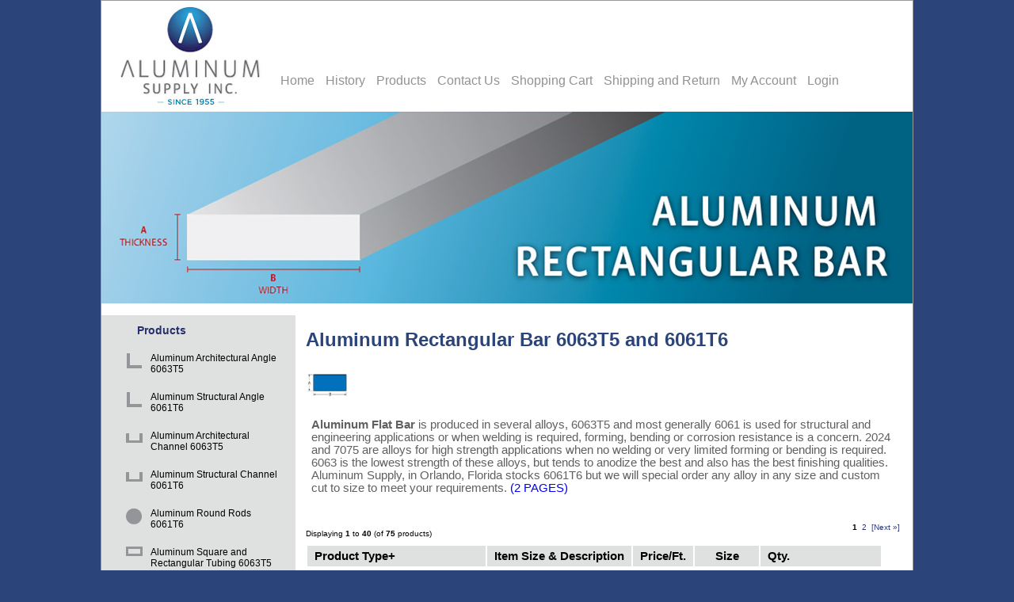

--- FILE ---
content_type: text/html; charset=utf-8
request_url: https://www.myaluminumsupply.com/cart/index.php?main_page=index&cPath=21&page=1&sort=1a&zenid=4ad0fc1c4ae92f139f77471224b001de
body_size: 62021
content:
<!DOCTYPE html PUBLIC "-//W3C//DTD XHTML 1.0 Transitional//EN" "http://www.w3.org/TR/xhtml1/DTD/xhtml1-transitional.dtd">
<html xmlns="http://www.w3.org/1999/xhtml" dir="ltr" lang="en">
<head>
<title>Aluminum Rectangular Bar 6063T5 and 6061T6</title>
<meta http-equiv="Content-Type" content="text/html; charset=utf-8" />
<meta name="keywords" content="Aluminum Rectangular Bar, Aluminum Flat Bar, Aluminum Rectangular Extrusions, Aluminum Mini Plate, Aluminum Flat Bar 6063T5 Aluminum Rectangular Bar 6061T6, 6061-T6, 6063-T5" />
<meta name="description" content="Aluminum Supply and MyAluminumSupply.com sells all sizes of aluminum flat bars and rectangular bars and aluminum mini plate in both 6063T5 and 6061T6 alloys.  Cut to Size!" />
<meta http-equiv="imagetoolbar" content="no" />
<meta name="author" content="Aluminum Supply Inc." />
<meta name="generator" content="shopping cart program by Zen Cart&reg;, http://www.zen-cart.com eCommerce" />

<meta name="viewport" content="width=device-width, initial-scale=1, user-scalable=yes"/>


<base href="https://www.myaluminumsupply.com/cart/" />
<link rel="canonical" href="https://www.myaluminumsupply.com/cart/index.php?main_page=index&amp;cPath=21&amp;page=1" />

<link rel="stylesheet" type="text/css" href="includes/templates/classic/css/stylesheet.css" />
<link rel="stylesheet" type="text/css" href="includes/templates/classic/css/stylesheet_css_buttons.css" />
<link rel="stylesheet" type="text/css" media="print" href="includes/templates/classic/css/print_stylesheet.css" />

<script type="text/javascript">window.jQuery || document.write(unescape('%3Cscript type="text/javascript" src="https://code.jquery.com/jquery-3.3.1.min.js" integrity="sha256-FgpCb/KJQlLNfOu91ta32o/NMZxltwRo8QtmkMRdAu8=" crossorigin="anonymous"%3E%3C/script%3E'));</script>
<script type="text/javascript">window.jQuery || document.write(unescape('%3Cscript type="text/javascript" src="includes/templates/template_default/jscript/jquery.min.js"%3E%3C/script%3E'));</script>

<script type="text/javascript"><!--//<![CDATA[
if (typeof zcJS == "undefined" || !zcJS) {
  window.zcJS = { name: 'zcJS', version: '0.1.0.0' };
};

zcJS.ajax = function (options) {
  options.url = options.url.replace("&amp;", unescape("&amp;"));
  var deferred = jQuery.Deferred(function (d) {
      var securityToken = '9d275fd7d9bfd2a10462729d73187eff';
      var defaults = {
          cache: false,
          type: 'POST',
          traditional: true,
          dataType: 'json',
          timeout: 5000,
          data: jQuery.extend(true,{
            securityToken: securityToken
        }, options.data)
      },
      settings = jQuery.extend(true, {}, defaults, options);
      if (typeof(console.log) == 'function') {
          console.log( settings );
      }

      d.done(settings.success);
      d.fail(settings.error);
      d.done(settings.complete);
      var jqXHRSettings = jQuery.extend(true, {}, settings, {
          success: function (response, textStatus, jqXHR) {
            d.resolve(response, textStatus, jqXHR);
          },
          error: function (jqXHR, textStatus, errorThrown) {
              if (window.console) {
                if (typeof(console.log) == 'function') {
                  console.log(jqXHR);
                }
              }
              d.reject(jqXHR, textStatus, errorThrown);
          },
          complete: d.resolve
      });
      jQuery.ajax(jqXHRSettings);
   }).fail(function(jqXHR, textStatus, errorThrown) {
   var response = jqXHR.getResponseHeader('status');
   var responseHtml = jqXHR.responseText;
   var contentType = jqXHR.getResponseHeader("content-type");
   switch (response)
     {
       case '403 Forbidden':
         var jsonResponse = JSON.parse(jqXHR.responseText);
         var errorType = jsonResponse.errorType;
         switch (errorType)
         {
           case 'ADMIN_BLOCK_WARNING':
           break;
           case 'AUTH_ERROR':
           break;
           case 'SECURITY_TOKEN':
           break;

           default:
             alert('An Internal Error of type '+errorType+' was received while processing an ajax call. The action you requested could not be completed.');
         }
       break;
       default:
        if (jqXHR.status === 200) {
            if (contentType.toLowerCase().indexOf("text/html") >= 0) {
                document.open();
                document.write(responseHtml);
                document.close();
            }
         }
     }
   });

  var promise = deferred.promise();
  return promise;
};
zcJS.timer = function (options) {
  var defaults = {
    interval: 10000,
    startEvent: null,
    intervalEvent: null,
    stopEvent: null

},
  settings = jQuery.extend(true, {}, defaults, options);

  var enabled = new Boolean(false);
  var timerId = 0;
  var mySelf;
  this.Start = function()
  {
      this.enabled = new Boolean(true);

      mySelf = this;
      mySelf.settings = settings;
      if (mySelf.enabled)
      {
          mySelf.timerId = setInterval(
          function()
          {
              if (mySelf.settings.intervalEvent)
              {
                mySelf.settings.intervalEvent(mySelf);
              }
          }, mySelf.settings.interval);
          if (mySelf.settings.startEvent)
          {
            mySelf.settings.startEvent(mySelf);
          }
      }
  };
  this.Stop = function()
  {
    mySelf.enabled = new Boolean(false);
    clearInterval(mySelf.timerId);
    if (mySelf.settings.stopEvent)
    {
      mySelf.settings.stopEvent(mySelf);
    }
  };
};

//]] --></script>


</head>

<body id="indexBody">

<div id="mainWrapper">



<!--bof-header logo and navigation display-->

<div id="headerWrapper">
	<div>
    	<div id="logo_head">&nbsp;
        </div>
        
        <div id="menu_builder">
															<script type="text/javascript" src="menu/dynMenu.js"></script>
<script type="text/javascript" src="menu/browserdetect.js"></script>
<style type="text/css">
    @import "menu/menu.css";
</style>
<table border="0" cellspacing="0" cellpadding="0">
   <tr>
      <td width="100%" height="100%" valign="top"><ul id="menu"><li><a href='../cart/home.php'>Home</a></li><li><a href='../cart/history.php'>History</a></li><li><a href='../cart/products_page.php'>Products</a></li><li><a href='../cart/index.php?main_page=contact_us'>Contact Us</a></li><li><a href='../cart/index.php?main_page=shopping_cart'>Shopping Cart</a></li><li><a href='../cart/returns.php'>Shipping and Return</a></li><li><a href='../cart/index.php?main_page=account'>My Account</a></li><li><a href='../cart/index.php?main_page=login'>Login</a></li></ul></td>
   </tr>
</table>
<script type="text/javascript">
    initMenu();
</script>
                    </div>
        
        <br class="clearBoth" />
    </div>

<!--bof-branding display-->

<div id="logoWrapper" style="background-image:url(images/categories/rectangular_bar.jpg);">
    <div id="logo"> </div>
</div>
<div class="clearBoth" /></div>
<!--eof-branding display-->

<!--eof-header logo and navigation display-->

<!--bof-optional categories tabs navigation display-->
<!--eof-optional categories tabs navigation display-->

<!--bof-header ezpage links-->
<!--eof-header ezpage links-->
</div>

<table width="100%" border="0" cellspacing="0" cellpadding="0" id="contentMainWrapper">
  <tr>

 <td id="navColumnOne" class="columnLeft" style="width: 245px">
<div id="navColumnOneWrapper" style="width: 245px"><!--// bof: categories //-->
<div class="leftBoxContainer" id="categories" style="width: 245px">
<h3 class="leftBoxHeading" id="categoriesHeading">Products</h3>
<div id="categoriesContent" class="sideBoxContent">
<a class="category-top" href="https://www.myaluminumsupply.com/cart/index.php?main_page=index&amp;cPath=14&amp;zenid=4ad0fc1c4ae92f139f77471224b001de"><span class="category-thumb"><img src="images/categories/category_gif.gif" /></span>Aluminum Architectural Angle 6063T5</a><br />
<a class="category-top" href="https://www.myaluminumsupply.com/cart/index.php?main_page=index&amp;cPath=15&amp;zenid=4ad0fc1c4ae92f139f77471224b001de"><span class="category-thumb"><img src="images/categories/category_gif.gif" /></span>Aluminum Structural Angle 6061T6</a><br />
<a class="category-top" href="https://www.myaluminumsupply.com/cart/index.php?main_page=index&amp;cPath=2&amp;zenid=4ad0fc1c4ae92f139f77471224b001de"><span class="category-thumb"><img src="images/categories/channel.gif" /></span>Aluminum Architectural Channel 6063T5</a><br />
<a class="category-top" href="https://www.myaluminumsupply.com/cart/index.php?main_page=index&amp;cPath=1&amp;zenid=4ad0fc1c4ae92f139f77471224b001de"><span class="category-thumb"><img src="images/categories/channel.gif" /></span>Aluminum Structural Channel 6061T6</a><br />
<a class="category-top" href="https://www.myaluminumsupply.com/cart/index.php?main_page=index&amp;cPath=3&amp;zenid=4ad0fc1c4ae92f139f77471224b001de"><span class="category-thumb"><img src="images/categories/rods.png" /></span>Aluminum Round Rods 6061T6</a><br />
<a class="category-top" href="https://www.myaluminumsupply.com/cart/index.php?main_page=index&amp;cPath=5&amp;zenid=4ad0fc1c4ae92f139f77471224b001de"><span class="category-thumb"><img src="images/categories/square_tubing.gif" /></span>Aluminum Square and Rectangular Tubing 6063T5</a><br />
<a class="category-top" href="https://www.myaluminumsupply.com/cart/index.php?main_page=index&amp;cPath=16&amp;zenid=4ad0fc1c4ae92f139f77471224b001de"><span class="category-thumb"><img src="images/categories/pipe.png" /></span>Aluminum Round Tubing</a><br />
<a class="category-top" href="https://www.myaluminumsupply.com/cart/index.php?main_page=index&amp;cPath=6&amp;zenid=4ad0fc1c4ae92f139f77471224b001de"><span class="category-thumb"><img src="images/categories/pipe.png" /></span>Aluminum Schedule 40 Pipe 6061T6</a><br />
<a class="category-top" href="https://www.myaluminumsupply.com/cart/index.php?main_page=index&amp;cPath=7&amp;zenid=4ad0fc1c4ae92f139f77471224b001de"><span class="category-thumb"><img src="images/categories/pipe_fittings.png" /></span>Aluminum Threaded Pipe Fittings</a><br />
<a class="category-top" href="https://www.myaluminumsupply.com/cart/index.php?main_page=index&amp;cPath=21&amp;zenid=4ad0fc1c4ae92f139f77471224b001de"><span class="category-thumb"><img src="images/categories/bar.gif" /></span><span class="category-subs-selected">Aluminum Rectangular Bar 6063T5 and 6061T6</span></a><br />
<a class="category-top" href="https://www.myaluminumsupply.com/cart/index.php?main_page=index&amp;cPath=12&amp;zenid=4ad0fc1c4ae92f139f77471224b001de"><span class="category-thumb"><img src="images/categories/square_bar.gif" /></span>Aluminum Square Bar 6061T6</a><br />
<a class="category-top" href="https://www.myaluminumsupply.com/cart/index.php?main_page=index&amp;cPath=11&amp;zenid=4ad0fc1c4ae92f139f77471224b001de"><span class="category-thumb"><img src="images/categories/tee_bar.gif" /></span>Aluminum Tee Bar 6061T6 and 6063T5</a><br />
<a class="category-top" href="https://www.myaluminumsupply.com/cart/index.php?main_page=index&amp;cPath=17&amp;zenid=4ad0fc1c4ae92f139f77471224b001de"><span class="category-thumb"><img src="images/categories/sheet.png" /></span>Aluminum Sheet and Plate 2024T3 Alclad</a><br />
<a class="category-top" href="https://www.myaluminumsupply.com/cart/index.php?main_page=index&amp;cPath=8&amp;zenid=4ad0fc1c4ae92f139f77471224b001de"><span class="category-thumb"><img src="images/categories/sheet.png" /></span>Aluminum Sheet and Plate 3003H14</a><br />
<a class="category-top" href="https://www.myaluminumsupply.com/cart/index.php?main_page=index&amp;cPath=18&amp;zenid=4ad0fc1c4ae92f139f77471224b001de"><span class="category-thumb"><img src="images/categories/sheet.png" /></span>Aluminum Tread Brite 3003H22 & Tread Plate 6061T6</a><br />
<a class="category-top" href="https://www.myaluminumsupply.com/cart/index.php?main_page=index&amp;cPath=19&amp;zenid=4ad0fc1c4ae92f139f77471224b001de"><span class="category-thumb"><img src="images/categories/sheet.png" /></span>Aluminum Sheet and Plate 5052H32</a><br />
<a class="category-top" href="https://www.myaluminumsupply.com/cart/index.php?main_page=index&amp;cPath=20&amp;zenid=4ad0fc1c4ae92f139f77471224b001de"><span class="category-thumb"><img src="images/categories/sheet.png" /></span>Aluminum Sheet and Plate 6061T6</a><br />
<a class="category-top" href="https://www.myaluminumsupply.com/cart/index.php?main_page=index&amp;cPath=23&amp;zenid=4ad0fc1c4ae92f139f77471224b001de"><span class="category-thumb"><img src="images/categories/pipe.png" /></span>DOM Steel Tubing 1020</a><br />
<a class="category-top" href="https://www.myaluminumsupply.com/cart/index.php?main_page=index&amp;cPath=22&amp;zenid=4ad0fc1c4ae92f139f77471224b001de"><span class="category-thumb"><img src="images/categories/pipe.png" /></span>Chromoly Steel Tubing 4130 Normalized</a><br />
</div></div>
<!--// eof: categories //-->

</div></td>
    <td valign="top">
<!-- bof  breadcrumb -->
<!-- eof breadcrumb -->


<!-- bof upload alerts -->
<!-- eof upload alerts -->

<div class="centerColumn" id="indexProductList">

<h1 id="productListHeading">Aluminum Rectangular Bar 6063T5 and 6061T6</h1>


<div id="categoryImgListing" class="categoryImg"><img src="images/categories/Rectangular.jpg" alt="" width="57" height="36" /></div>

<div id="indexProductListCatDescription" class="content"><p>
	<strong>Aluminum Flat Bar</strong> is produced in several alloys, 6063T5 and most generally 6061 is used for structural and engineering applications or when welding is required, forming, bending or corrosion resistance is a concern. 2024 and 7075 are alloys for high strength applications when no welding or very limited forming or bending is required. 6063 is the lowest strength of these alloys, but tends to anodize the best and also has the best finishing qualities. Aluminum Supply, in Orlando, Florida stocks 6061T6 but we will special order any alloy in any size and custom cut to size to meet your requirements. <span style="color: #0000ff">(2 PAGES)</span></p></div>

<br class="clearBoth" />

<script language="javascript" type="text/javascript">
function checkSize(id)
{
   var sizeObj = document.getElementById('attrib-' + id);
	if (sizeObj.value == ''){
	   alert('A Size must be selected before you can proceed!');
		sizeObj.focus();
		return false;
	}
	return true;
}

</script>

<div id="productListing">

<div id="productsListingTopNumber" class="navSplitPagesResult back">Displaying <strong>1</strong> to <strong>40</strong> (of <strong>75</strong> products)</div>
<div id="productsListingListingTopLinks" class="navSplitPagesLinks forward">&nbsp;<strong class="current">1</strong>&nbsp;&nbsp;<a href="https://www.myaluminumsupply.com/cart/index.php?main_page=index&amp;cPath=21&amp;sort=1a&amp;products_id=343&amp;number_of_uploads=0&amp;page=2&amp;zenid=4ad0fc1c4ae92f139f77471224b001de" title=" Page 2 ">2</a>&nbsp;&nbsp;<a href="https://www.myaluminumsupply.com/cart/index.php?main_page=index&amp;cPath=21&amp;sort=1a&amp;products_id=343&amp;number_of_uploads=0&amp;page=2&amp;zenid=4ad0fc1c4ae92f139f77471224b001de" title=" Next Page ">[Next&nbsp;&raquo;]</a>&nbsp;</div>
<br class="clearBoth" />

<table id="cat21Table" class="tabTable">
  <tr  class="productListing-rowheading">
   <th class="productListing-heading" scope="col" id="listCell0-0"><a href="https://www.myaluminumsupply.com/cart/index.php?main_page=index&amp;cPath=21&amp;page=1&amp;sort=1d&amp;zenid=4ad0fc1c4ae92f139f77471224b001de" title="Sort products descendingly by Product Type" class="productListing-heading">Product Type+</a></th>
   <th class="productListing-heading" scope="col" id="listCell0-1"><a href="https://www.myaluminumsupply.com/cart/index.php?main_page=index&amp;cPath=21&amp;page=1&amp;sort=2a&amp;zenid=4ad0fc1c4ae92f139f77471224b001de" title="Sort products ascendingly by Item Size & Description" class="productListing-heading">Item Size & Description</a></th>
   <th class="productListing-heading" align="left" scope="col" id="listCell0-2"><a href="https://www.myaluminumsupply.com/cart/index.php?main_page=index&amp;cPath=21&amp;page=1&amp;sort=3a&amp;zenid=4ad0fc1c4ae92f139f77471224b001de" title="Sort products ascendingly by Price/Ft." class="productListing-heading">Price/Ft.</a></th>
   <th class="productListing-heading" align="center" scope="col" id="listCell0-3"><a href="https://www.myaluminumsupply.com/cart/index.php?main_page=index&amp;cPath=21&amp;page=1&amp;sort=4a&amp;zenid=4ad0fc1c4ae92f139f77471224b001de" title="Sort products ascendingly by Size" class="productListing-heading">Size</a></th>
   <th class="productListing-heading" align="left" width="150" scope="col" id="listCell0-4"><a href="https://www.myaluminumsupply.com/cart/index.php?main_page=index&amp;cPath=21&amp;page=1&amp;sort=5a&amp;zenid=4ad0fc1c4ae92f139f77471224b001de" title="Sort products ascendingly by Qty." class="productListing-heading">Qty.</a></th>
  </tr>
  <tr  class="productListing-odd">
   <td class="productListing-data">Aluminum Rectangular Bar 6061T6</td>
   <td class="productListing-data"><div class="listingDescription">3/16 X 1/2</div></td>
   <td class="productListing-data"></td>
   <td class="productListing-data"></td>
   <td class="productListing-data" align="right"><br /><a href="https://www.myaluminumsupply.com/cart/index.php?main_page=contact_us&amp;zenid=4ad0fc1c4ae92f139f77471224b001de"><img src="includes/templates/template_default/images/call_for_prices.jpg" alt="Call for Price" title=" Call for Price " width="91" height="25" /></a><br /><br /></td>
  </tr>
  <tr  class="productListing-even">
   <td class="productListing-data">Aluminum Rectangular Bar 6061T6</td>
   <td class="productListing-data"><div class="listingDescription">3/16 X 5/8</div></td>
   <td class="productListing-data"></td>
   <td class="productListing-data"></td>
   <td class="productListing-data" align="right"><br /><a href="https://www.myaluminumsupply.com/cart/index.php?main_page=contact_us&amp;zenid=4ad0fc1c4ae92f139f77471224b001de"><img src="includes/templates/template_default/images/call_for_prices.jpg" alt="Call for Price" title=" Call for Price " width="91" height="25" /></a><br /><br /></td>
  </tr>
  <tr  class="productListing-odd">
   <td class="productListing-data">Aluminum Rectangular Bar 6061T6</td>
   <td class="productListing-data"><div class="listingDescription">3/16 X 3/4</div></td>
   <td class="productListing-data"></td>
   <td class="productListing-data"></td>
   <td class="productListing-data" align="right"><br /><a href="https://www.myaluminumsupply.com/cart/index.php?main_page=contact_us&amp;zenid=4ad0fc1c4ae92f139f77471224b001de"><img src="includes/templates/template_default/images/call_for_prices.jpg" alt="Call for Price" title=" Call for Price " width="91" height="25" /></a><br /><br /></td>
  </tr>
  <tr  class="productListing-even">
   <td class="productListing-data">Aluminum Rectangular Bar 6061T6</td>
   <td class="productListing-data"><div class="listingDescription">3/16 X 1</div></td>
   <td class="productListing-data">$1.81</td>
   <td class="productListing-data"><form name="cart_quantity" action="https://www.myaluminumsupply.com/cart/index.php?main_page=product_info&amp;cPath=21&amp;page=1&amp;sort=1a&amp;products_id=300&amp;number_of_uploads=0&amp;action=add_product&amp;products_id=300&amp;zenid=4ad0fc1c4ae92f139f77471224b001de" method="post" enctype="multipart/form-data" onSubmit="return checkSize(300);"><input type="hidden" name="securityToken" value="9d275fd7d9bfd2a10462729d73187eff" /><select name="id[1]" id="attrib-300">
  <option value="" selected="selected">Select...</option>
  <option value="1">2 Ft.</option>
  <option value="2">4 Ft.</option>
  <option value="3">6 Ft.</option>
  <option value="4">8 Ft.</option>
  <option value="5">10 Ft.</option>
  <option value="6">12 Ft.</option>
</select>

</td>
   <td class="productListing-data" align="right"><br /><input type="text" name="cart_quantity" value="1" maxlength="6" size="4" /><input type="hidden" name="products_id" value="300" /><input type="image" src="includes/templates/template_default/buttons/english/button_in_cart.gif" alt="Add to Cart" title=" Add to Cart " align="absmiddle" /></form><br /><br /></td>
  </tr>
  <tr  class="productListing-odd">
   <td class="productListing-data">Aluminum Rectangular Bar 6061T6</td>
   <td class="productListing-data"><div class="listingDescription">3/16 X 1-1/8</div></td>
   <td class="productListing-data"></td>
   <td class="productListing-data"></td>
   <td class="productListing-data" align="right"><br /><a href="https://www.myaluminumsupply.com/cart/index.php?main_page=contact_us&amp;zenid=4ad0fc1c4ae92f139f77471224b001de"><img src="includes/templates/template_default/images/call_for_prices.jpg" alt="Call for Price" title=" Call for Price " width="91" height="25" /></a><br /><br /></td>
  </tr>
  <tr  class="productListing-even">
   <td class="productListing-data">Aluminum Rectangular Bar 6061T6</td>
   <td class="productListing-data"><div class="listingDescription">3/16 X 1-1/4</div></td>
   <td class="productListing-data"></td>
   <td class="productListing-data"></td>
   <td class="productListing-data" align="right"><br /><a href="https://www.myaluminumsupply.com/cart/index.php?main_page=contact_us&amp;zenid=4ad0fc1c4ae92f139f77471224b001de"><img src="includes/templates/template_default/images/call_for_prices.jpg" alt="Call for Price" title=" Call for Price " width="91" height="25" /></a><br /><br /></td>
  </tr>
  <tr  class="productListing-odd">
   <td class="productListing-data">Aluminum Rectangular Bar 6061T6</td>
   <td class="productListing-data"><div class="listingDescription">3/16 X 1-1/2</div></td>
   <td class="productListing-data"></td>
   <td class="productListing-data"></td>
   <td class="productListing-data" align="right"><br /><a href="https://www.myaluminumsupply.com/cart/index.php?main_page=contact_us&amp;zenid=4ad0fc1c4ae92f139f77471224b001de"><img src="includes/templates/template_default/images/call_for_prices.jpg" alt="Call for Price" title=" Call for Price " width="91" height="25" /></a><br /><br /></td>
  </tr>
  <tr  class="productListing-even">
   <td class="productListing-data">Aluminum Rectangular Bar 6061T6</td>
   <td class="productListing-data"><div class="listingDescription">3/16 X 1-3/4</div></td>
   <td class="productListing-data"></td>
   <td class="productListing-data"></td>
   <td class="productListing-data" align="right"><br /><a href="https://www.myaluminumsupply.com/cart/index.php?main_page=contact_us&amp;zenid=4ad0fc1c4ae92f139f77471224b001de"><img src="includes/templates/template_default/images/call_for_prices.jpg" alt="Call for Price" title=" Call for Price " width="91" height="25" /></a><br /><br /></td>
  </tr>
  <tr  class="productListing-odd">
   <td class="productListing-data">Aluminum Rectangular Bar 6061T6</td>
   <td class="productListing-data"><div class="listingDescription">3/16 X 2</div></td>
   <td class="productListing-data">$3.61</td>
   <td class="productListing-data"><form name="cart_quantity" action="https://www.myaluminumsupply.com/cart/index.php?main_page=product_info&amp;cPath=21&amp;page=1&amp;sort=1a&amp;products_id=305&amp;number_of_uploads=0&amp;action=add_product&amp;products_id=305&amp;zenid=4ad0fc1c4ae92f139f77471224b001de" method="post" enctype="multipart/form-data" onSubmit="return checkSize(305);"><input type="hidden" name="securityToken" value="9d275fd7d9bfd2a10462729d73187eff" /><select name="id[1]" id="attrib-305">
  <option value="" selected="selected">Select...</option>
  <option value="1">2 Ft.</option>
  <option value="2">4 Ft.</option>
  <option value="3">6 Ft.</option>
  <option value="4">8 Ft.</option>
  <option value="5">10 Ft.</option>
  <option value="6">12 Ft.</option>
</select>

</td>
   <td class="productListing-data" align="right"><br /><input type="text" name="cart_quantity" value="1" maxlength="6" size="4" /><input type="hidden" name="products_id" value="305" /><input type="image" src="includes/templates/template_default/buttons/english/button_in_cart.gif" alt="Add to Cart" title=" Add to Cart " align="absmiddle" /></form><br /><br /></td>
  </tr>
  <tr  class="productListing-even">
   <td class="productListing-data">Aluminum Rectangular Bar 6061T6</td>
   <td class="productListing-data"><div class="listingDescription">3/16 X 3</div></td>
   <td class="productListing-data"></td>
   <td class="productListing-data"></td>
   <td class="productListing-data" align="right"><br /><a href="https://www.myaluminumsupply.com/cart/index.php?main_page=contact_us&amp;zenid=4ad0fc1c4ae92f139f77471224b001de"><img src="includes/templates/template_default/images/call_for_prices.jpg" alt="Call for Price" title=" Call for Price " width="91" height="25" /></a><br /><br /></td>
  </tr>
  <tr  class="productListing-odd">
   <td class="productListing-data">Aluminum Rectangular Bar 6061T6</td>
   <td class="productListing-data"><div class="listingDescription">3/16 X 4</div></td>
   <td class="productListing-data"></td>
   <td class="productListing-data"></td>
   <td class="productListing-data" align="right"><br /><a href="https://www.myaluminumsupply.com/cart/index.php?main_page=contact_us&amp;zenid=4ad0fc1c4ae92f139f77471224b001de"><img src="includes/templates/template_default/images/call_for_prices.jpg" alt="Call for Price" title=" Call for Price " width="91" height="25" /></a><br /><br /></td>
  </tr>
  <tr  class="productListing-even">
   <td class="productListing-data">Aluminum Rectangular Bar 6061T6</td>
   <td class="productListing-data"><div class="listingDescription">1/4 x 1</div></td>
   <td class="productListing-data">$2.40</td>
   <td class="productListing-data"><form name="cart_quantity" action="https://www.myaluminumsupply.com/cart/index.php?main_page=product_info&amp;cPath=21&amp;page=1&amp;sort=1a&amp;products_id=313&amp;number_of_uploads=0&amp;action=add_product&amp;products_id=313&amp;zenid=4ad0fc1c4ae92f139f77471224b001de" method="post" enctype="multipart/form-data" onSubmit="return checkSize(313);"><input type="hidden" name="securityToken" value="9d275fd7d9bfd2a10462729d73187eff" /><select name="id[1]" id="attrib-313">
  <option value="" selected="selected">Select...</option>
  <option value="1">2 Ft.</option>
  <option value="2">4 Ft.</option>
  <option value="3">6 Ft.</option>
  <option value="4">8 Ft.</option>
  <option value="5">10 Ft.</option>
  <option value="6">12 Ft.</option>
</select>

</td>
   <td class="productListing-data" align="right"><br /><input type="text" name="cart_quantity" value="1" maxlength="6" size="4" /><input type="hidden" name="products_id" value="313" /><input type="image" src="includes/templates/template_default/buttons/english/button_in_cart.gif" alt="Add to Cart" title=" Add to Cart " align="absmiddle" /></form><br /><br /></td>
  </tr>
  <tr  class="productListing-odd">
   <td class="productListing-data">Aluminum Rectangular Bar 6061T6</td>
   <td class="productListing-data"><div class="listingDescription">1//4 X 1-1/4</div></td>
   <td class="productListing-data">$2.94</td>
   <td class="productListing-data"><form name="cart_quantity" action="https://www.myaluminumsupply.com/cart/index.php?main_page=product_info&amp;cPath=21&amp;page=1&amp;sort=1a&amp;products_id=314&amp;number_of_uploads=0&amp;action=add_product&amp;products_id=314&amp;zenid=4ad0fc1c4ae92f139f77471224b001de" method="post" enctype="multipart/form-data" onSubmit="return checkSize(314);"><input type="hidden" name="securityToken" value="9d275fd7d9bfd2a10462729d73187eff" /><select name="id[1]" id="attrib-314">
  <option value="" selected="selected">Select...</option>
  <option value="1">2 Ft.</option>
  <option value="2">4 Ft.</option>
  <option value="3">6 Ft.</option>
  <option value="4">8 Ft.</option>
  <option value="5">10 Ft.</option>
  <option value="6">12 Ft.</option>
</select>

</td>
   <td class="productListing-data" align="right"><br /><input type="text" name="cart_quantity" value="1" maxlength="6" size="4" /><input type="hidden" name="products_id" value="314" /><input type="image" src="includes/templates/template_default/buttons/english/button_in_cart.gif" alt="Add to Cart" title=" Add to Cart " align="absmiddle" /></form><br /><br /></td>
  </tr>
  <tr  class="productListing-even">
   <td class="productListing-data">Aluminum Rectangular Bar 6061T6</td>
   <td class="productListing-data"><div class="listingDescription">1/4 X 1-1/2</div></td>
   <td class="productListing-data">$3.60</td>
   <td class="productListing-data"><form name="cart_quantity" action="https://www.myaluminumsupply.com/cart/index.php?main_page=product_info&amp;cPath=21&amp;page=1&amp;sort=1a&amp;products_id=315&amp;number_of_uploads=0&amp;action=add_product&amp;products_id=315&amp;zenid=4ad0fc1c4ae92f139f77471224b001de" method="post" enctype="multipart/form-data" onSubmit="return checkSize(315);"><input type="hidden" name="securityToken" value="9d275fd7d9bfd2a10462729d73187eff" /><select name="id[1]" id="attrib-315">
  <option value="" selected="selected">Select...</option>
  <option value="1">2 Ft.</option>
  <option value="2">4 Ft.</option>
  <option value="3">6 Ft.</option>
  <option value="4">8 Ft.</option>
  <option value="5">10 Ft.</option>
  <option value="6">12 Ft.</option>
</select>

</td>
   <td class="productListing-data" align="right"><br /><input type="text" name="cart_quantity" value="1" maxlength="6" size="4" /><input type="hidden" name="products_id" value="315" /><input type="image" src="includes/templates/template_default/buttons/english/button_in_cart.gif" alt="Add to Cart" title=" Add to Cart " align="absmiddle" /></form><br /><br /></td>
  </tr>
  <tr  class="productListing-odd">
   <td class="productListing-data">Aluminum Rectangular Bar 6061T6</td>
   <td class="productListing-data"><div class="listingDescription">1/4 X 1-3/4</div></td>
   <td class="productListing-data"></td>
   <td class="productListing-data"></td>
   <td class="productListing-data" align="right"><br /><a href="https://www.myaluminumsupply.com/cart/index.php?main_page=contact_us&amp;zenid=4ad0fc1c4ae92f139f77471224b001de"><img src="includes/templates/template_default/images/call_for_prices.jpg" alt="Call for Price" title=" Call for Price " width="91" height="25" /></a><br /><br /></td>
  </tr>
  <tr  class="productListing-even">
   <td class="productListing-data">Aluminum Rectangular Bar 6061T6</td>
   <td class="productListing-data"><div class="listingDescription">1/4 X 2</div></td>
   <td class="productListing-data">$4.80</td>
   <td class="productListing-data"><form name="cart_quantity" action="https://www.myaluminumsupply.com/cart/index.php?main_page=product_info&amp;cPath=21&amp;page=1&amp;sort=1a&amp;products_id=317&amp;number_of_uploads=0&amp;action=add_product&amp;products_id=317&amp;zenid=4ad0fc1c4ae92f139f77471224b001de" method="post" enctype="multipart/form-data" onSubmit="return checkSize(317);"><input type="hidden" name="securityToken" value="9d275fd7d9bfd2a10462729d73187eff" /><select name="id[1]" id="attrib-317">
  <option value="" selected="selected">Select...</option>
  <option value="1">2 Ft.</option>
  <option value="2">4 Ft.</option>
  <option value="3">6 Ft.</option>
  <option value="4">8 Ft.</option>
  <option value="5">10 Ft.</option>
  <option value="6">12 Ft.</option>
</select>

</td>
   <td class="productListing-data" align="right"><br /><input type="text" name="cart_quantity" value="1" maxlength="6" size="4" /><input type="hidden" name="products_id" value="317" /><input type="image" src="includes/templates/template_default/buttons/english/button_in_cart.gif" alt="Add to Cart" title=" Add to Cart " align="absmiddle" /></form><br /><br /></td>
  </tr>
  <tr  class="productListing-odd">
   <td class="productListing-data">Aluminum Rectangular Bar 6061T6</td>
   <td class="productListing-data"><div class="listingDescription">1/4 X 2-1/2</div></td>
   <td class="productListing-data">$5.63</td>
   <td class="productListing-data"><form name="cart_quantity" action="https://www.myaluminumsupply.com/cart/index.php?main_page=product_info&amp;cPath=21&amp;page=1&amp;sort=1a&amp;products_id=318&amp;number_of_uploads=0&amp;action=add_product&amp;products_id=318&amp;zenid=4ad0fc1c4ae92f139f77471224b001de" method="post" enctype="multipart/form-data" onSubmit="return checkSize(318);"><input type="hidden" name="securityToken" value="9d275fd7d9bfd2a10462729d73187eff" /><select name="id[1]" id="attrib-318">
  <option value="" selected="selected">Select...</option>
  <option value="1">2 Ft.</option>
  <option value="2">4 Ft.</option>
  <option value="3">6 Ft.</option>
  <option value="4">8 Ft.</option>
  <option value="5">10 Ft.</option>
  <option value="6">12 Ft.</option>
</select>

</td>
   <td class="productListing-data" align="right"><br /><input type="text" name="cart_quantity" value="1" maxlength="6" size="4" /><input type="hidden" name="products_id" value="318" /><input type="image" src="includes/templates/template_default/buttons/english/button_in_cart.gif" alt="Add to Cart" title=" Add to Cart " align="absmiddle" /></form><br /><br /></td>
  </tr>
  <tr  class="productListing-even">
   <td class="productListing-data">Aluminum Rectangular Bar 6061T6</td>
   <td class="productListing-data"><div class="listingDescription">1/4 X 3</div></td>
   <td class="productListing-data">$6.75</td>
   <td class="productListing-data"><form name="cart_quantity" action="https://www.myaluminumsupply.com/cart/index.php?main_page=product_info&amp;cPath=21&amp;page=1&amp;sort=1a&amp;products_id=319&amp;number_of_uploads=0&amp;action=add_product&amp;products_id=319&amp;zenid=4ad0fc1c4ae92f139f77471224b001de" method="post" enctype="multipart/form-data" onSubmit="return checkSize(319);"><input type="hidden" name="securityToken" value="9d275fd7d9bfd2a10462729d73187eff" /><select name="id[1]" id="attrib-319">
  <option value="" selected="selected">Select...</option>
  <option value="1">2 Ft.</option>
  <option value="2">4 Ft.</option>
  <option value="3">6 Ft.</option>
  <option value="4">8 Ft.</option>
  <option value="5">10 Ft.</option>
  <option value="6">12 Ft.</option>
</select>

</td>
   <td class="productListing-data" align="right"><br /><input type="text" name="cart_quantity" value="1" maxlength="6" size="4" /><input type="hidden" name="products_id" value="319" /><input type="image" src="includes/templates/template_default/buttons/english/button_in_cart.gif" alt="Add to Cart" title=" Add to Cart " align="absmiddle" /></form><br /><br /></td>
  </tr>
  <tr  class="productListing-odd">
   <td class="productListing-data">Aluminum Rectangular Bar 6061T6</td>
   <td class="productListing-data"><div class="listingDescription">1/4 X 4</div></td>
   <td class="productListing-data">$9.00</td>
   <td class="productListing-data"><form name="cart_quantity" action="https://www.myaluminumsupply.com/cart/index.php?main_page=product_info&amp;cPath=21&amp;page=1&amp;sort=1a&amp;products_id=320&amp;number_of_uploads=0&amp;action=add_product&amp;products_id=320&amp;zenid=4ad0fc1c4ae92f139f77471224b001de" method="post" enctype="multipart/form-data" onSubmit="return checkSize(320);"><input type="hidden" name="securityToken" value="9d275fd7d9bfd2a10462729d73187eff" /><select name="id[1]" id="attrib-320">
  <option value="" selected="selected">Select...</option>
  <option value="1">2 Ft.</option>
  <option value="2">4 Ft.</option>
  <option value="3">6 Ft.</option>
  <option value="4">8 Ft.</option>
  <option value="5">10 Ft.</option>
  <option value="6">12 Ft.</option>
</select>

</td>
   <td class="productListing-data" align="right"><br /><input type="text" name="cart_quantity" value="1" maxlength="6" size="4" /><input type="hidden" name="products_id" value="320" /><input type="image" src="includes/templates/template_default/buttons/english/button_in_cart.gif" alt="Add to Cart" title=" Add to Cart " align="absmiddle" /></form><br /><br /></td>
  </tr>
  <tr  class="productListing-even">
   <td class="productListing-data">Aluminum Rectangular Bar 6061T6</td>
   <td class="productListing-data"><div class="listingDescription">1/4 X 6</div></td>
   <td class="productListing-data">$13.23</td>
   <td class="productListing-data"><form name="cart_quantity" action="https://www.myaluminumsupply.com/cart/index.php?main_page=product_info&amp;cPath=21&amp;page=1&amp;sort=1a&amp;products_id=321&amp;number_of_uploads=0&amp;action=add_product&amp;products_id=321&amp;zenid=4ad0fc1c4ae92f139f77471224b001de" method="post" enctype="multipart/form-data" onSubmit="return checkSize(321);"><input type="hidden" name="securityToken" value="9d275fd7d9bfd2a10462729d73187eff" /><select name="id[1]" id="attrib-321">
  <option value="" selected="selected">Select...</option>
  <option value="1">2 Ft.</option>
  <option value="2">4 Ft.</option>
  <option value="3">6 Ft.</option>
  <option value="4">8 Ft.</option>
  <option value="5">10 Ft.</option>
  <option value="6">12 Ft.</option>
</select>

</td>
   <td class="productListing-data" align="right"><br /><input type="text" name="cart_quantity" value="1" maxlength="6" size="4" /><input type="hidden" name="products_id" value="321" /><input type="image" src="includes/templates/template_default/buttons/english/button_in_cart.gif" alt="Add to Cart" title=" Add to Cart " align="absmiddle" /></form><br /><br /></td>
  </tr>
  <tr  class="productListing-odd">
   <td class="productListing-data">Aluminum Rectangular Bar 6061T6</td>
   <td class="productListing-data"><div class="listingDescription">5/16 X 1-1/2</div></td>
   <td class="productListing-data"></td>
   <td class="productListing-data"></td>
   <td class="productListing-data" align="right"><br /><a href="https://www.myaluminumsupply.com/cart/index.php?main_page=contact_us&amp;zenid=4ad0fc1c4ae92f139f77471224b001de"><img src="includes/templates/template_default/images/call_for_prices.jpg" alt="Call for Price" title=" Call for Price " width="91" height="25" /></a><br /><br /></td>
  </tr>
  <tr  class="productListing-even">
   <td class="productListing-data">Aluminum Rectangular Bar 6061T6</td>
   <td class="productListing-data"><div class="listingDescription">3/8 X 1/2</div></td>
   <td class="productListing-data"></td>
   <td class="productListing-data"></td>
   <td class="productListing-data" align="right"><br /><a href="https://www.myaluminumsupply.com/cart/index.php?main_page=contact_us&amp;zenid=4ad0fc1c4ae92f139f77471224b001de"><img src="includes/templates/template_default/images/call_for_prices.jpg" alt="Call for Price" title=" Call for Price " width="91" height="25" /></a><br /><br /></td>
  </tr>
  <tr  class="productListing-odd">
   <td class="productListing-data">Aluminum Rectangular Bar 6061T6</td>
   <td class="productListing-data"><div class="listingDescription">3/8 X 3/4</div></td>
   <td class="productListing-data"></td>
   <td class="productListing-data"></td>
   <td class="productListing-data" align="right"><br /><a href="https://www.myaluminumsupply.com/cart/index.php?main_page=contact_us&amp;zenid=4ad0fc1c4ae92f139f77471224b001de"><img src="includes/templates/template_default/images/call_for_prices.jpg" alt="Call for Price" title=" Call for Price " width="91" height="25" /></a><br /><br /></td>
  </tr>
  <tr  class="productListing-even">
   <td class="productListing-data">Aluminum Rectangular Bar 6061T6</td>
   <td class="productListing-data"><div class="listingDescription">3/8 X 1</div></td>
   <td class="productListing-data">$3.38</td>
   <td class="productListing-data"><form name="cart_quantity" action="https://www.myaluminumsupply.com/cart/index.php?main_page=product_info&amp;cPath=21&amp;page=1&amp;sort=1a&amp;products_id=326&amp;number_of_uploads=0&amp;action=add_product&amp;products_id=326&amp;zenid=4ad0fc1c4ae92f139f77471224b001de" method="post" enctype="multipart/form-data" onSubmit="return checkSize(326);"><input type="hidden" name="securityToken" value="9d275fd7d9bfd2a10462729d73187eff" /><select name="id[1]" id="attrib-326">
  <option value="" selected="selected">Select...</option>
  <option value="1">2 Ft.</option>
  <option value="2">4 Ft.</option>
  <option value="3">6 Ft.</option>
  <option value="4">8 Ft.</option>
  <option value="5">10 Ft.</option>
  <option value="6">12 Ft.</option>
</select>

</td>
   <td class="productListing-data" align="right"><br /><input type="text" name="cart_quantity" value="1" maxlength="6" size="4" /><input type="hidden" name="products_id" value="326" /><input type="image" src="includes/templates/template_default/buttons/english/button_in_cart.gif" alt="Add to Cart" title=" Add to Cart " align="absmiddle" /></form><br /><br /></td>
  </tr>
  <tr  class="productListing-odd">
   <td class="productListing-data">Aluminum Rectangular Bar 6061T6</td>
   <td class="productListing-data"><div class="listingDescription">3/8 X 1-1/4</div></td>
   <td class="productListing-data"></td>
   <td class="productListing-data"></td>
   <td class="productListing-data" align="right"><br /><a href="https://www.myaluminumsupply.com/cart/index.php?main_page=contact_us&amp;zenid=4ad0fc1c4ae92f139f77471224b001de"><img src="includes/templates/template_default/images/call_for_prices.jpg" alt="Call for Price" title=" Call for Price " width="91" height="25" /></a><br /><br /></td>
  </tr>
  <tr  class="productListing-even">
   <td class="productListing-data">Aluminum Rectangular Bar 6061T6</td>
   <td class="productListing-data"><div class="listingDescription">3/8 1-1/2</div></td>
   <td class="productListing-data">$4.72</td>
   <td class="productListing-data"><form name="cart_quantity" action="https://www.myaluminumsupply.com/cart/index.php?main_page=product_info&amp;cPath=21&amp;page=1&amp;sort=1a&amp;products_id=328&amp;number_of_uploads=0&amp;action=add_product&amp;products_id=328&amp;zenid=4ad0fc1c4ae92f139f77471224b001de" method="post" enctype="multipart/form-data" onSubmit="return checkSize(328);"><input type="hidden" name="securityToken" value="9d275fd7d9bfd2a10462729d73187eff" /><select name="id[1]" id="attrib-328">
  <option value="" selected="selected">Select...</option>
  <option value="1">2 Ft.</option>
  <option value="2">4 Ft.</option>
  <option value="3">6 Ft.</option>
  <option value="4">8 Ft.</option>
  <option value="5">10 Ft.</option>
  <option value="6">12 Ft.</option>
</select>

</td>
   <td class="productListing-data" align="right"><br /><input type="text" name="cart_quantity" value="1" maxlength="6" size="4" /><input type="hidden" name="products_id" value="328" /><input type="image" src="includes/templates/template_default/buttons/english/button_in_cart.gif" alt="Add to Cart" title=" Add to Cart " align="absmiddle" /></form><br /><br /></td>
  </tr>
  <tr  class="productListing-odd">
   <td class="productListing-data">Aluminum Rectangular Bar 6061T6</td>
   <td class="productListing-data"><div class="listingDescription">3/8 X 2</div></td>
   <td class="productListing-data">$6.30</td>
   <td class="productListing-data"><form name="cart_quantity" action="https://www.myaluminumsupply.com/cart/index.php?main_page=product_info&amp;cPath=21&amp;page=1&amp;sort=1a&amp;products_id=329&amp;number_of_uploads=0&amp;action=add_product&amp;products_id=329&amp;zenid=4ad0fc1c4ae92f139f77471224b001de" method="post" enctype="multipart/form-data" onSubmit="return checkSize(329);"><input type="hidden" name="securityToken" value="9d275fd7d9bfd2a10462729d73187eff" /><select name="id[1]" id="attrib-329">
  <option value="" selected="selected">Select...</option>
  <option value="1">2 Ft.</option>
  <option value="2">4 Ft.</option>
  <option value="3">6 Ft.</option>
  <option value="4">8 Ft.</option>
  <option value="5">10 Ft.</option>
  <option value="6">12 Ft.</option>
</select>

</td>
   <td class="productListing-data" align="right"><br /><input type="text" name="cart_quantity" value="1" maxlength="6" size="4" /><input type="hidden" name="products_id" value="329" /><input type="image" src="includes/templates/template_default/buttons/english/button_in_cart.gif" alt="Add to Cart" title=" Add to Cart " align="absmiddle" /></form><br /><br /></td>
  </tr>
  <tr  class="productListing-even">
   <td class="productListing-data">Aluminum Rectangular Bar 6061T6</td>
   <td class="productListing-data"><div class="listingDescription">3/8 X 3</div></td>
   <td class="productListing-data">$9.45</td>
   <td class="productListing-data"><form name="cart_quantity" action="https://www.myaluminumsupply.com/cart/index.php?main_page=product_info&amp;cPath=21&amp;page=1&amp;sort=1a&amp;products_id=330&amp;number_of_uploads=0&amp;action=add_product&amp;products_id=330&amp;zenid=4ad0fc1c4ae92f139f77471224b001de" method="post" enctype="multipart/form-data" onSubmit="return checkSize(330);"><input type="hidden" name="securityToken" value="9d275fd7d9bfd2a10462729d73187eff" /><select name="id[1]" id="attrib-330">
  <option value="" selected="selected">Select...</option>
  <option value="1">2 Ft.</option>
  <option value="2">4 Ft.</option>
  <option value="3">6 Ft.</option>
  <option value="4">8 Ft.</option>
  <option value="5">10 Ft.</option>
  <option value="6">12 Ft.</option>
</select>

</td>
   <td class="productListing-data" align="right"><br /><input type="text" name="cart_quantity" value="1" maxlength="6" size="4" /><input type="hidden" name="products_id" value="330" /><input type="image" src="includes/templates/template_default/buttons/english/button_in_cart.gif" alt="Add to Cart" title=" Add to Cart " align="absmiddle" /></form><br /><br /></td>
  </tr>
  <tr  class="productListing-odd">
   <td class="productListing-data">Aluminum Rectangular Bar 6061T6</td>
   <td class="productListing-data"><div class="listingDescription">3/8 X 4</div></td>
   <td class="productListing-data">$12.60</td>
   <td class="productListing-data"><form name="cart_quantity" action="https://www.myaluminumsupply.com/cart/index.php?main_page=product_info&amp;cPath=21&amp;page=1&amp;sort=1a&amp;products_id=331&amp;number_of_uploads=0&amp;action=add_product&amp;products_id=331&amp;zenid=4ad0fc1c4ae92f139f77471224b001de" method="post" enctype="multipart/form-data" onSubmit="return checkSize(331);"><input type="hidden" name="securityToken" value="9d275fd7d9bfd2a10462729d73187eff" /><select name="id[1]" id="attrib-331">
  <option value="" selected="selected">Select...</option>
  <option value="1">2 Ft.</option>
  <option value="2">4 Ft.</option>
  <option value="3">6 Ft.</option>
  <option value="4">8 Ft.</option>
  <option value="5">10 Ft.</option>
  <option value="6">12 Ft.</option>
</select>

</td>
   <td class="productListing-data" align="right"><br /><input type="text" name="cart_quantity" value="1" maxlength="6" size="4" /><input type="hidden" name="products_id" value="331" /><input type="image" src="includes/templates/template_default/buttons/english/button_in_cart.gif" alt="Add to Cart" title=" Add to Cart " align="absmiddle" /></form><br /><br /></td>
  </tr>
  <tr  class="productListing-even">
   <td class="productListing-data">Aluminum Rectangular Bar 6061T6</td>
   <td class="productListing-data"><div class="listingDescription">3/8 X 6</div></td>
   <td class="productListing-data">$18.90</td>
   <td class="productListing-data"><form name="cart_quantity" action="https://www.myaluminumsupply.com/cart/index.php?main_page=product_info&amp;cPath=21&amp;page=1&amp;sort=1a&amp;products_id=332&amp;number_of_uploads=0&amp;action=add_product&amp;products_id=332&amp;zenid=4ad0fc1c4ae92f139f77471224b001de" method="post" enctype="multipart/form-data" onSubmit="return checkSize(332);"><input type="hidden" name="securityToken" value="9d275fd7d9bfd2a10462729d73187eff" /><select name="id[1]" id="attrib-332">
  <option value="" selected="selected">Select...</option>
  <option value="1">2 Ft.</option>
  <option value="2">4 Ft.</option>
  <option value="3">6 Ft.</option>
  <option value="4">8 Ft.</option>
  <option value="5">10 Ft.</option>
  <option value="6">12 Ft.</option>
</select>

</td>
   <td class="productListing-data" align="right"><br /><input type="text" name="cart_quantity" value="1" maxlength="6" size="4" /><input type="hidden" name="products_id" value="332" /><input type="image" src="includes/templates/template_default/buttons/english/button_in_cart.gif" alt="Add to Cart" title=" Add to Cart " align="absmiddle" /></form><br /><br /></td>
  </tr>
  <tr  class="productListing-odd">
   <td class="productListing-data">Aluminum Rectangular Bar 6061T6</td>
   <td class="productListing-data"><div class="listingDescription">3/8 X 8</div></td>
   <td class="productListing-data">$22.88</td>
   <td class="productListing-data"><form name="cart_quantity" action="https://www.myaluminumsupply.com/cart/index.php?main_page=product_info&amp;cPath=21&amp;page=1&amp;sort=1a&amp;products_id=333&amp;number_of_uploads=0&amp;action=add_product&amp;products_id=333&amp;zenid=4ad0fc1c4ae92f139f77471224b001de" method="post" enctype="multipart/form-data" onSubmit="return checkSize(333);"><input type="hidden" name="securityToken" value="9d275fd7d9bfd2a10462729d73187eff" /><select name="id[1]" id="attrib-333">
  <option value="" selected="selected">Select...</option>
  <option value="1">2 Ft.</option>
  <option value="2">4 Ft.</option>
  <option value="3">6 Ft.</option>
  <option value="4">8 Ft.</option>
  <option value="5">10 Ft.</option>
  <option value="6">12 Ft.</option>
</select>

</td>
   <td class="productListing-data" align="right"><br /><input type="text" name="cart_quantity" value="1" maxlength="6" size="4" /><input type="hidden" name="products_id" value="333" /><input type="image" src="includes/templates/template_default/buttons/english/button_in_cart.gif" alt="Add to Cart" title=" Add to Cart " align="absmiddle" /></form><br /><br /></td>
  </tr>
  <tr  class="productListing-even">
   <td class="productListing-data">Aluminum Rectangular Bar 6061T6</td>
   <td class="productListing-data"><div class="listingDescription">1/2 X 3/4</div></td>
   <td class="productListing-data"></td>
   <td class="productListing-data"></td>
   <td class="productListing-data" align="right"><br /><a href="https://www.myaluminumsupply.com/cart/index.php?main_page=contact_us&amp;zenid=4ad0fc1c4ae92f139f77471224b001de"><img src="includes/templates/template_default/images/call_for_prices.jpg" alt="Call for Price" title=" Call for Price " width="91" height="25" /></a><br /><br /></td>
  </tr>
  <tr  class="productListing-odd">
   <td class="productListing-data">Aluminum Rectangular Bar 6061T6</td>
   <td class="productListing-data"><div class="listingDescription">1/2 X 1</div></td>
   <td class="productListing-data">$4.50</td>
   <td class="productListing-data"><form name="cart_quantity" action="https://www.myaluminumsupply.com/cart/index.php?main_page=product_info&amp;cPath=21&amp;page=1&amp;sort=1a&amp;products_id=336&amp;number_of_uploads=0&amp;action=add_product&amp;products_id=336&amp;zenid=4ad0fc1c4ae92f139f77471224b001de" method="post" enctype="multipart/form-data" onSubmit="return checkSize(336);"><input type="hidden" name="securityToken" value="9d275fd7d9bfd2a10462729d73187eff" /><select name="id[1]" id="attrib-336">
  <option value="" selected="selected">Select...</option>
  <option value="1">2 Ft.</option>
  <option value="2">4 Ft.</option>
  <option value="3">6 Ft.</option>
  <option value="4">8 Ft.</option>
  <option value="5">10 Ft.</option>
  <option value="6">12 Ft.</option>
</select>

</td>
   <td class="productListing-data" align="right"><br /><input type="text" name="cart_quantity" value="1" maxlength="6" size="4" /><input type="hidden" name="products_id" value="336" /><input type="image" src="includes/templates/template_default/buttons/english/button_in_cart.gif" alt="Add to Cart" title=" Add to Cart " align="absmiddle" /></form><br /><br /></td>
  </tr>
  <tr  class="productListing-even">
   <td class="productListing-data">Aluminum Rectangular Bar 6061T6</td>
   <td class="productListing-data"><div class="listingDescription">1/2 X 1-1/4</div></td>
   <td class="productListing-data"></td>
   <td class="productListing-data"></td>
   <td class="productListing-data" align="right"><br /><a href="https://www.myaluminumsupply.com/cart/index.php?main_page=contact_us&amp;zenid=4ad0fc1c4ae92f139f77471224b001de"><img src="includes/templates/template_default/images/call_for_prices.jpg" alt="Call for Price" title=" Call for Price " width="91" height="25" /></a><br /><br /></td>
  </tr>
  <tr  class="productListing-odd">
   <td class="productListing-data">Aluminum Rectangular Bar 6061T6</td>
   <td class="productListing-data"><div class="listingDescription">1/2 X1-1/2</div></td>
   <td class="productListing-data">$6.30</td>
   <td class="productListing-data"><form name="cart_quantity" action="https://www.myaluminumsupply.com/cart/index.php?main_page=product_info&amp;cPath=21&amp;page=1&amp;sort=1a&amp;products_id=338&amp;number_of_uploads=0&amp;action=add_product&amp;products_id=338&amp;zenid=4ad0fc1c4ae92f139f77471224b001de" method="post" enctype="multipart/form-data" onSubmit="return checkSize(338);"><input type="hidden" name="securityToken" value="9d275fd7d9bfd2a10462729d73187eff" /><select name="id[1]" id="attrib-338">
  <option value="" selected="selected">Select...</option>
  <option value="1">2 Ft.</option>
  <option value="2">4 Ft.</option>
  <option value="3">6 Ft.</option>
  <option value="4">8 Ft.</option>
  <option value="5">10 Ft.</option>
  <option value="6">12 Ft.</option>
</select>

</td>
   <td class="productListing-data" align="right"><br /><input type="text" name="cart_quantity" value="1" maxlength="6" size="4" /><input type="hidden" name="products_id" value="338" /><input type="image" src="includes/templates/template_default/buttons/english/button_in_cart.gif" alt="Add to Cart" title=" Add to Cart " align="absmiddle" /></form><br /><br /></td>
  </tr>
  <tr  class="productListing-even">
   <td class="productListing-data">Aluminum Rectangular Bar 6061T6</td>
   <td class="productListing-data"><div class="listingDescription">1/2 X 2</div></td>
   <td class="productListing-data">$8.40</td>
   <td class="productListing-data"><form name="cart_quantity" action="https://www.myaluminumsupply.com/cart/index.php?main_page=product_info&amp;cPath=21&amp;page=1&amp;sort=1a&amp;products_id=339&amp;number_of_uploads=0&amp;action=add_product&amp;products_id=339&amp;zenid=4ad0fc1c4ae92f139f77471224b001de" method="post" enctype="multipart/form-data" onSubmit="return checkSize(339);"><input type="hidden" name="securityToken" value="9d275fd7d9bfd2a10462729d73187eff" /><select name="id[1]" id="attrib-339">
  <option value="" selected="selected">Select...</option>
  <option value="1">2 Ft.</option>
  <option value="2">4 Ft.</option>
  <option value="3">6 Ft.</option>
  <option value="4">8 Ft.</option>
  <option value="5">10 Ft.</option>
  <option value="6">12 Ft.</option>
</select>

</td>
   <td class="productListing-data" align="right"><br /><input type="text" name="cart_quantity" value="1" maxlength="6" size="4" /><input type="hidden" name="products_id" value="339" /><input type="image" src="includes/templates/template_default/buttons/english/button_in_cart.gif" alt="Add to Cart" title=" Add to Cart " align="absmiddle" /></form><br /><br /></td>
  </tr>
  <tr  class="productListing-odd">
   <td class="productListing-data">Aluminum Rectangular Bar 6061T6</td>
   <td class="productListing-data"><div class="listingDescription">1/2 X3</div></td>
   <td class="productListing-data">$12.60</td>
   <td class="productListing-data"><form name="cart_quantity" action="https://www.myaluminumsupply.com/cart/index.php?main_page=product_info&amp;cPath=21&amp;page=1&amp;sort=1a&amp;products_id=340&amp;number_of_uploads=0&amp;action=add_product&amp;products_id=340&amp;zenid=4ad0fc1c4ae92f139f77471224b001de" method="post" enctype="multipart/form-data" onSubmit="return checkSize(340);"><input type="hidden" name="securityToken" value="9d275fd7d9bfd2a10462729d73187eff" /><select name="id[1]" id="attrib-340">
  <option value="" selected="selected">Select...</option>
  <option value="1">2 Ft.</option>
  <option value="2">4 Ft.</option>
  <option value="3">6 Ft.</option>
  <option value="4">8 Ft.</option>
  <option value="5">10 Ft.</option>
  <option value="6">12 Ft.</option>
</select>

</td>
   <td class="productListing-data" align="right"><br /><input type="text" name="cart_quantity" value="1" maxlength="6" size="4" /><input type="hidden" name="products_id" value="340" /><input type="image" src="includes/templates/template_default/buttons/english/button_in_cart.gif" alt="Add to Cart" title=" Add to Cart " align="absmiddle" /></form><br /><br /></td>
  </tr>
  <tr  class="productListing-even">
   <td class="productListing-data">Aluminum Rectangular Bar 6061T6</td>
   <td class="productListing-data"><div class="listingDescription">1/2 X 4</div></td>
   <td class="productListing-data">$15.60</td>
   <td class="productListing-data"><form name="cart_quantity" action="https://www.myaluminumsupply.com/cart/index.php?main_page=product_info&amp;cPath=21&amp;page=1&amp;sort=1a&amp;products_id=341&amp;number_of_uploads=0&amp;action=add_product&amp;products_id=341&amp;zenid=4ad0fc1c4ae92f139f77471224b001de" method="post" enctype="multipart/form-data" onSubmit="return checkSize(341);"><input type="hidden" name="securityToken" value="9d275fd7d9bfd2a10462729d73187eff" /><select name="id[1]" id="attrib-341">
  <option value="" selected="selected">Select...</option>
  <option value="1">2 Ft.</option>
  <option value="2">4 Ft.</option>
  <option value="3">6 Ft.</option>
  <option value="4">8 Ft.</option>
  <option value="5">10 Ft.</option>
  <option value="6">12 Ft.</option>
</select>

</td>
   <td class="productListing-data" align="right"><br /><input type="text" name="cart_quantity" value="1" maxlength="6" size="4" /><input type="hidden" name="products_id" value="341" /><input type="image" src="includes/templates/template_default/buttons/english/button_in_cart.gif" alt="Add to Cart" title=" Add to Cart " align="absmiddle" /></form><br /><br /></td>
  </tr>
  <tr  class="productListing-odd">
   <td class="productListing-data">Aluminum Rectangular Bar 6061T6</td>
   <td class="productListing-data"><div class="listingDescription">1/2 X 6</div></td>
   <td class="productListing-data">$23.40</td>
   <td class="productListing-data"><form name="cart_quantity" action="https://www.myaluminumsupply.com/cart/index.php?main_page=product_info&amp;cPath=21&amp;page=1&amp;sort=1a&amp;products_id=342&amp;number_of_uploads=0&amp;action=add_product&amp;products_id=342&amp;zenid=4ad0fc1c4ae92f139f77471224b001de" method="post" enctype="multipart/form-data" onSubmit="return checkSize(342);"><input type="hidden" name="securityToken" value="9d275fd7d9bfd2a10462729d73187eff" /><select name="id[1]" id="attrib-342">
  <option value="" selected="selected">Select...</option>
  <option value="1">2 Ft.</option>
  <option value="2">4 Ft.</option>
  <option value="3">6 Ft.</option>
  <option value="4">8 Ft.</option>
  <option value="5">10 Ft.</option>
  <option value="6">12 Ft.</option>
</select>

</td>
   <td class="productListing-data" align="right"><br /><input type="text" name="cart_quantity" value="1" maxlength="6" size="4" /><input type="hidden" name="products_id" value="342" /><input type="image" src="includes/templates/template_default/buttons/english/button_in_cart.gif" alt="Add to Cart" title=" Add to Cart " align="absmiddle" /></form><br /><br /></td>
  </tr>
  <tr  class="productListing-even">
   <td class="productListing-data">Aluminum Rectangular Bar 6061T6</td>
   <td class="productListing-data"><div class="listingDescription">1/2 X 12</div></td>
   <td class="productListing-data">$45.86</td>
   <td class="productListing-data"><form name="cart_quantity" action="https://www.myaluminumsupply.com/cart/index.php?main_page=product_info&amp;cPath=21&amp;page=1&amp;sort=1a&amp;products_id=343&amp;number_of_uploads=0&amp;action=add_product&amp;products_id=343&amp;zenid=4ad0fc1c4ae92f139f77471224b001de" method="post" enctype="multipart/form-data" onSubmit="return checkSize(343);"><input type="hidden" name="securityToken" value="9d275fd7d9bfd2a10462729d73187eff" /><select name="id[1]" id="attrib-343">
  <option value="" selected="selected">Select...</option>
  <option value="1">2 Ft.</option>
  <option value="2">4 Ft.</option>
  <option value="3">6 Ft.</option>
  <option value="4">8 Ft.</option>
  <option value="5">10 Ft.</option>
  <option value="6">12 Ft.</option>
</select>

</td>
   <td class="productListing-data" align="right"><br /><input type="text" name="cart_quantity" value="1" maxlength="6" size="4" /><input type="hidden" name="products_id" value="343" /><input type="image" src="includes/templates/template_default/buttons/english/button_in_cart.gif" alt="Add to Cart" title=" Add to Cart " align="absmiddle" /></form><br /><br /></td>
  </tr>
</table>


</div>









<!-- bof: whats_new -->
<!-- eof: whats_new -->



<!-- bof: featured products  -->
<!-- eof: featured products  -->






<!-- bof: specials -->
<!-- eof: specials -->








</div>

</td>

<td id="navColumnTwo" class="columnRight" style="width: 0px">
<div id="navColumnTwoWrapper" style="width: 0px"></div></td>
  </tr>
</table>





<!--bof-ip address display -->
<!--eof-ip address display -->

<!--bof-banner #5 display -->
<!--eof-banner #5 display -->

<!--bof- site copyright display -->
<div id="siteinfoLegal" class="legalCopyright">Copyright &copy; 2026 <a href="home.php">Aluminum Supply Inc.</a>.  All rights reserved Usage of this site is subject to the terms of our <a href="http://myaluminumsupply.com/cart/returns.php">Shipping and Return</a>   Please review our  <a href="http://myaluminumsupply.com/cart/privacy.php">Privacy Policy</a></div>
<!--eof- site copyright display -->


</div>
<!--bof- parse time display -->
<!--eof- parse time display -->
<!--bof- banner #6 display -->
<!--eof- banner #6 display -->

</body>
</html>
